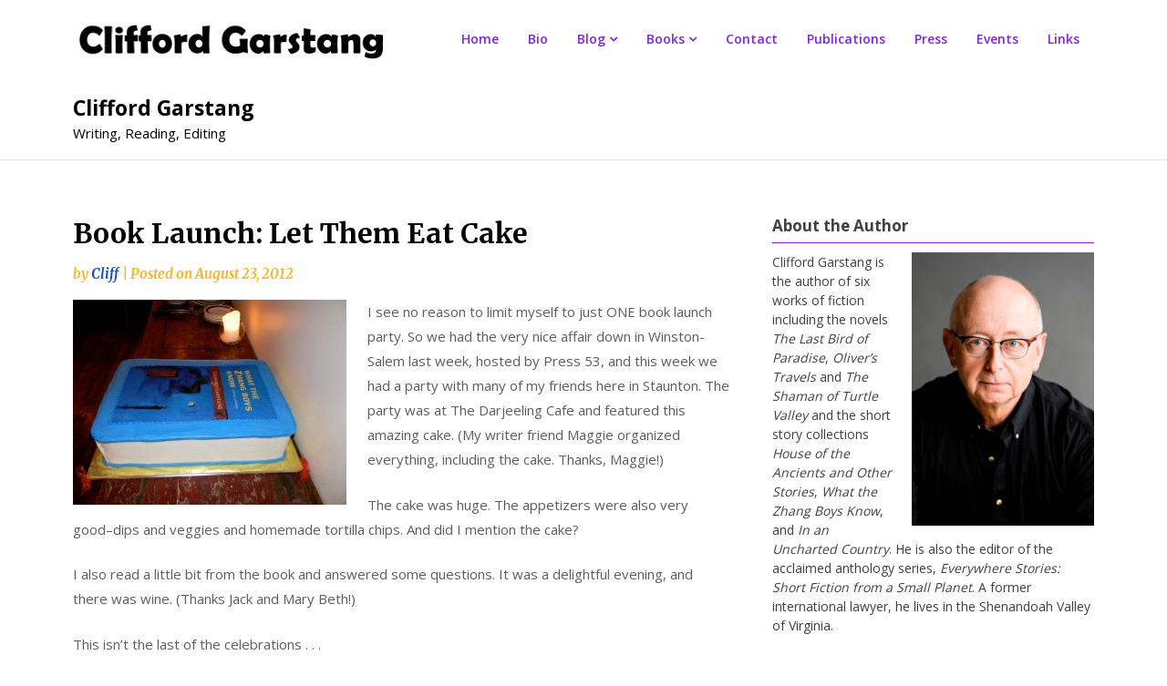

--- FILE ---
content_type: text/javascript
request_url: https://cliffordgarstang.com/wp-content/themes/writers-blogily/js/custom.js?ver=1.0.0
body_size: 346
content:
/**
 * File custom.js.
 *
 * Theme Customizer enhancements for a better user experience.
 *
 * Contains handlers to make Theme Customizer preview reload changes asynchronously.
 */

( function( $ ) {

    //Fix dot for main menu

    $( "#primary-menu li" ).has( "ul" ).addClass( "iot-dot-menu" );
    $( ".iot-dot-menu>a" ).addClass( "iot-dot-menu-a" );


    // Custom offcanvas menu

    $("#site-navigation").append('<button class="iot-menu-left-open" ><span class="dashicons dashicons-menu"></span></button>');

    $("body").append('<aside id="iot-menu-left"><button class="iot-menu-left-close" ><span class="dashicons dashicons-menu"></span></button></aside><div class="iot-menu-left-filter"></div>');

    $clone_menu = $("#primary-menu").clone();
    $clone_menu.removeAttr("id class aria-expanded");
    $clone_menu.addClass( "iot-menu-left-ul" );
    $("#iot-menu-left").append($clone_menu);

    $(".iot-menu-left-ul ul, .iot-menu-left-ul li, .iot-menu-left-ul a").removeAttr("id class");


    $(".iot-menu-left-open").click(function(){
        $("#iot-menu-left").animate({left: '0'});
        $(".iot-menu-left-filter").animate({left: '0'});
        $("body").css({"position" : "relative"});
        $("body").animate({left: '250px'});
        $("body").css({"overflow": "hidden"});
    });

    $(".iot-menu-left-filter, .iot-menu-left-close").click(function(){
        $("#iot-menu-left").animate({left: '-250px'});
        $(".iot-menu-left-filter").animate({left: '-100%'});
        $("body").animate({left: '0'});
        setTimeout( function() {
            $("body").css({"position":"","left":"","overflow":""});
        },405);
    });

} )( jQuery );
